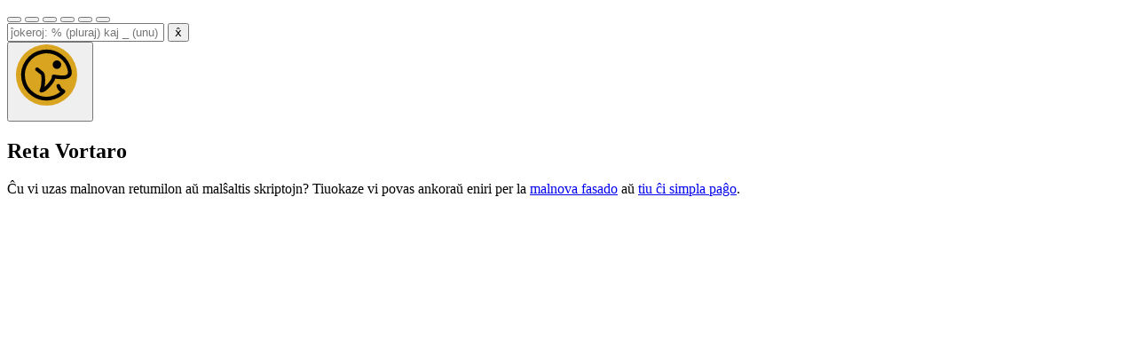

--- FILE ---
content_type: text/html
request_url: https://reta-vortaro.de/revo/dlg/index-2d.html?q=amiko
body_size: 575
content:
<!DOCTYPE html>
<html>
  <head>
    <meta charset="utf-8">
    <link rel="preload" href="/revo/stl/revo-2o-min.css" as="style">
    <link rel="preload" href="/revo/jsc/revo-2o-min.js" as="script">        
    <link rel="manifest" href="/revo/manifest.json">
    <meta http-equiv="Refresh" content="0; url=/revo/dlg/index-2o.html" />
    <script type="text/javascript">
      // se JS estas aktiva ni kopias la URL-parametrojn dum ni redirektas al la enirpaĝo
      // se ne la supra meta-refreŝigo uziĝos anstataŭe - tiam sen kopii la parametrojn!
      window.location.href = '/revo/dlg/index-2o.html' + window.location.search + window.location.hash;
    </script>
    <title>Reta Vortaro</title>
    <style>
  body {
    background:url('/revo/dlg/titolo.jpg') no-repeat; 
    background-size: cover;
    margin: 0;
    font-family: sans-serif;
  }
  main {
    background: rgba(210, 200, 200, 40%);
    margin: 0;
    padding: 2em;
    box-shadow: 0 0 1em rgba(10, 0, 0);
  }
    </style>
  </head>
  <body>
    <main>
    <h1>Reta Vortaro</h1>
    <p>Se la aŭtomata pludirekto ne funkcias, jen vi iras al 
      <a href="/revo/dlg/index-2o.html">la enirpaĝo de Revo</a>.
    </p>
    <p>Se vi uzas retumilon sen Javoskripto, vi povas uzi 
      la <a href="/revo/index-malnova.html">malnovan fasadon</a>
      aŭ <a href="/revo/inx/_plena.html">tiun ĉi simplan enirpaĝon</a>
      respektive la <a href="/cgi-bin/sercxu.pl">simplan serĉon</a>.
    </p>
    </main>    
  </body>
</html>